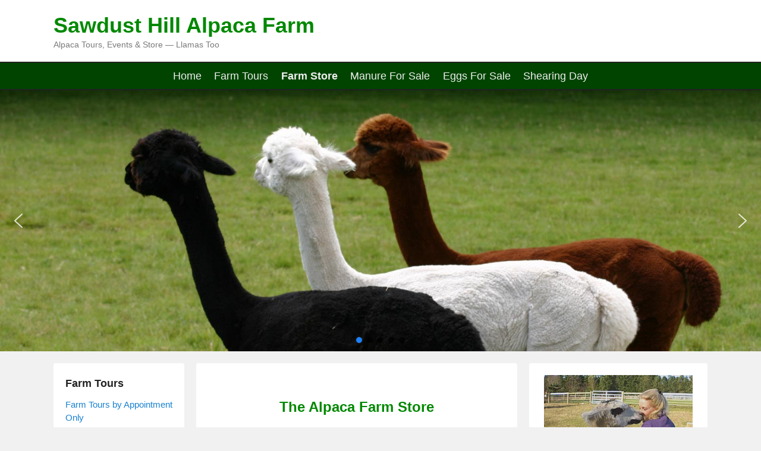

--- FILE ---
content_type: text/html; charset=UTF-8
request_url: https://sawdusthillalpacas.com/sawdust-hill-farm-store/
body_size: 12260
content:
<!DOCTYPE html>
<!--[if IE 6]>
<html id="ie6" lang="en-US">
<![endif]-->
<!--[if IE 7]>
<html id="ie7" lang="en-US">
<![endif]-->
<!--[if IE 8]>
<html id="ie8" lang="en-US">
<![endif]-->
<!--[if !(IE 6) | !(IE 7) | !(IE 8)  ]><!-->
<html lang="en-US">
<!--<![endif]-->
<head>
<meta charset="UTF-8" />
<link rel="profile" href="http://gmpg.org/xfn/11" />
<link rel="pingback" href="https://sawdusthillalpacas.com/xmlrpc.php" />
<link media="all" href="https://sawdusthillalpacas.com/wp-content/cache/autoptimize/css/autoptimize_bf5557b00e5390256c244f89645ce8a9.css" rel="stylesheet"><title>Sawdust Hill Farm Store &#8211; Sawdust Hill Alpaca Farm</title>
<meta name='robots' content='max-image-preview:large' />
	
	<meta name="viewport" content="width=device-width, initial-scale=1, minimum-scale=1"><link rel="alternate" type="application/rss+xml" title="Sawdust Hill Alpaca Farm &raquo; Feed" href="https://sawdusthillalpacas.com/feed/" />
<link rel="alternate" type="application/rss+xml" title="Sawdust Hill Alpaca Farm &raquo; Comments Feed" href="https://sawdusthillalpacas.com/comments/feed/" />
<link rel="alternate" type="application/rss+xml" title="Sawdust Hill Alpaca Farm &raquo; Sawdust Hill Farm Store Comments Feed" href="https://sawdusthillalpacas.com/sawdust-hill-farm-store/feed/" />
		
		<script type="text/javascript">
/* <![CDATA[ */
window._wpemojiSettings = {"baseUrl":"https:\/\/s.w.org\/images\/core\/emoji\/16.0.1\/72x72\/","ext":".png","svgUrl":"https:\/\/s.w.org\/images\/core\/emoji\/16.0.1\/svg\/","svgExt":".svg","source":{"concatemoji":"https:\/\/sawdusthillalpacas.com\/wp-includes\/js\/wp-emoji-release.min.js?ver=6.8.3"}};
/*! This file is auto-generated */
!function(s,n){var o,i,e;function c(e){try{var t={supportTests:e,timestamp:(new Date).valueOf()};sessionStorage.setItem(o,JSON.stringify(t))}catch(e){}}function p(e,t,n){e.clearRect(0,0,e.canvas.width,e.canvas.height),e.fillText(t,0,0);var t=new Uint32Array(e.getImageData(0,0,e.canvas.width,e.canvas.height).data),a=(e.clearRect(0,0,e.canvas.width,e.canvas.height),e.fillText(n,0,0),new Uint32Array(e.getImageData(0,0,e.canvas.width,e.canvas.height).data));return t.every(function(e,t){return e===a[t]})}function u(e,t){e.clearRect(0,0,e.canvas.width,e.canvas.height),e.fillText(t,0,0);for(var n=e.getImageData(16,16,1,1),a=0;a<n.data.length;a++)if(0!==n.data[a])return!1;return!0}function f(e,t,n,a){switch(t){case"flag":return n(e,"\ud83c\udff3\ufe0f\u200d\u26a7\ufe0f","\ud83c\udff3\ufe0f\u200b\u26a7\ufe0f")?!1:!n(e,"\ud83c\udde8\ud83c\uddf6","\ud83c\udde8\u200b\ud83c\uddf6")&&!n(e,"\ud83c\udff4\udb40\udc67\udb40\udc62\udb40\udc65\udb40\udc6e\udb40\udc67\udb40\udc7f","\ud83c\udff4\u200b\udb40\udc67\u200b\udb40\udc62\u200b\udb40\udc65\u200b\udb40\udc6e\u200b\udb40\udc67\u200b\udb40\udc7f");case"emoji":return!a(e,"\ud83e\udedf")}return!1}function g(e,t,n,a){var r="undefined"!=typeof WorkerGlobalScope&&self instanceof WorkerGlobalScope?new OffscreenCanvas(300,150):s.createElement("canvas"),o=r.getContext("2d",{willReadFrequently:!0}),i=(o.textBaseline="top",o.font="600 32px Arial",{});return e.forEach(function(e){i[e]=t(o,e,n,a)}),i}function t(e){var t=s.createElement("script");t.src=e,t.defer=!0,s.head.appendChild(t)}"undefined"!=typeof Promise&&(o="wpEmojiSettingsSupports",i=["flag","emoji"],n.supports={everything:!0,everythingExceptFlag:!0},e=new Promise(function(e){s.addEventListener("DOMContentLoaded",e,{once:!0})}),new Promise(function(t){var n=function(){try{var e=JSON.parse(sessionStorage.getItem(o));if("object"==typeof e&&"number"==typeof e.timestamp&&(new Date).valueOf()<e.timestamp+604800&&"object"==typeof e.supportTests)return e.supportTests}catch(e){}return null}();if(!n){if("undefined"!=typeof Worker&&"undefined"!=typeof OffscreenCanvas&&"undefined"!=typeof URL&&URL.createObjectURL&&"undefined"!=typeof Blob)try{var e="postMessage("+g.toString()+"("+[JSON.stringify(i),f.toString(),p.toString(),u.toString()].join(",")+"));",a=new Blob([e],{type:"text/javascript"}),r=new Worker(URL.createObjectURL(a),{name:"wpTestEmojiSupports"});return void(r.onmessage=function(e){c(n=e.data),r.terminate(),t(n)})}catch(e){}c(n=g(i,f,p,u))}t(n)}).then(function(e){for(var t in e)n.supports[t]=e[t],n.supports.everything=n.supports.everything&&n.supports[t],"flag"!==t&&(n.supports.everythingExceptFlag=n.supports.everythingExceptFlag&&n.supports[t]);n.supports.everythingExceptFlag=n.supports.everythingExceptFlag&&!n.supports.flag,n.DOMReady=!1,n.readyCallback=function(){n.DOMReady=!0}}).then(function(){return e}).then(function(){var e;n.supports.everything||(n.readyCallback(),(e=n.source||{}).concatemoji?t(e.concatemoji):e.wpemoji&&e.twemoji&&(t(e.twemoji),t(e.wpemoji)))}))}((window,document),window._wpemojiSettings);
/* ]]> */
</script>















<script>(function(){this._N2=this._N2||{_r:[],_d:[],r:function(){this._r.push(arguments)},d:function(){this._d.push(arguments)}}}).call(window);</script>




<script>_N2.r('documentReady',function(){_N2.r(["documentReady","smartslider-frontend","SmartSliderWidgetArrowImage","SmartSliderWidgetBulletTransition","ss-simple"],function(){new _N2.SmartSliderSimple('n2-ss-2',{"admin":false,"background.video.mobile":1,"loadingTime":2000,"alias":{"id":0,"smoothScroll":0,"slideSwitch":0,"scroll":1},"align":"normal","isDelayed":0,"responsive":{"mediaQueries":{"all":false,"desktopportrait":["(min-width: 1200px)"],"tabletportrait":["(orientation: landscape) and (max-width: 1199px) and (min-width: 901px)","(orientation: portrait) and (max-width: 1199px) and (min-width: 701px)"],"mobileportrait":["(orientation: landscape) and (max-width: 900px)","(orientation: portrait) and (max-width: 700px)"]},"base":{"slideOuterWidth":1600,"slideOuterHeight":550,"sliderWidth":1600,"sliderHeight":550,"slideWidth":1600,"slideHeight":550},"hideOn":{"desktopLandscape":false,"desktopPortrait":false,"tabletLandscape":false,"tabletPortrait":false,"mobileLandscape":false,"mobilePortrait":false},"onResizeEnabled":true,"type":"fullwidth","sliderHeightBasedOn":"real","focusUser":1,"focusEdge":"auto","breakpoints":[{"device":"tabletPortrait","type":"max-screen-width","portraitWidth":1199,"landscapeWidth":1199},{"device":"mobilePortrait","type":"max-screen-width","portraitWidth":700,"landscapeWidth":900}],"enabledDevices":{"desktopLandscape":0,"desktopPortrait":1,"tabletLandscape":0,"tabletPortrait":1,"mobileLandscape":0,"mobilePortrait":1},"sizes":{"desktopPortrait":{"width":1600,"height":550,"max":3000,"min":1200},"tabletPortrait":{"width":701,"height":240,"customHeight":false,"max":1199,"min":701},"mobilePortrait":{"width":320,"height":110,"customHeight":false,"max":900,"min":320}},"overflowHiddenPage":0,"focus":{"offsetTop":"#wpadminbar","offsetBottom":""}},"controls":{"mousewheel":0,"touch":"horizontal","keyboard":1,"blockCarouselInteraction":1},"playWhenVisible":1,"playWhenVisibleAt":0.5,"lazyLoad":0,"lazyLoadNeighbor":0,"blockrightclick":0,"maintainSession":0,"autoplay":{"enabled":1,"start":1,"duration":4000,"autoplayLoop":1,"allowReStart":0,"reverse":0,"pause":{"click":1,"mouse":"0","mediaStarted":1},"resume":{"click":0,"mouse":"0","mediaEnded":1,"slidechanged":0},"interval":1,"intervalModifier":"loop","intervalSlide":"current"},"perspective":1500,"layerMode":{"playOnce":0,"playFirstLayer":1,"mode":"skippable","inAnimation":"mainInEnd"},"bgAnimations":0,"mainanimation":{"type":"horizontal","duration":800,"delay":0,"ease":"easeOutQuad","shiftedBackgroundAnimation":0},"carousel":1,"initCallbacks":function(){new _N2.SmartSliderWidgetArrowImage(this);new _N2.SmartSliderWidgetBulletTransition(this,{"area":10,"dotClasses":"n2-style-785355f374be86c332d4665aae819858-dot ","mode":"","action":"click"})}})})});</script><script type="text/javascript" src="https://sawdusthillalpacas.com/wp-includes/js/jquery/jquery.min.js?ver=3.7.1" id="jquery-core-js"></script>


<!--[if lt IE 9]>
<script type="text/javascript" src="https://sawdusthillalpacas.com/wp-content/themes/catch-flames/js/catchflames-ielte8.min.js?ver=3.7.3" id="catchflames-html5-js"></script>
<![endif]-->
<!--[if lte IE 6]>
<script type="text/javascript" src="https://sawdusthillalpacas.com/wp-content/themes/catch-flames/js/pngfix.min.js?ver=6.8.3" id="catchflames-pngfix-js"></script>
<![endif]-->
<script></script><link rel="https://api.w.org/" href="https://sawdusthillalpacas.com/wp-json/" /><link rel="alternate" title="JSON" type="application/json" href="https://sawdusthillalpacas.com/wp-json/wp/v2/pages/171" /><link rel="EditURI" type="application/rsd+xml" title="RSD" href="https://sawdusthillalpacas.com/xmlrpc.php?rsd" />
<meta name="generator" content="WordPress 6.8.3" />
<link rel="canonical" href="https://sawdusthillalpacas.com/sawdust-hill-farm-store/" />
<link rel='shortlink' href='https://sawdusthillalpacas.com/?p=171' />
<link rel="alternate" title="oEmbed (JSON)" type="application/json+oembed" href="https://sawdusthillalpacas.com/wp-json/oembed/1.0/embed?url=https%3A%2F%2Fsawdusthillalpacas.com%2Fsawdust-hill-farm-store%2F" />
<link rel="alternate" title="oEmbed (XML)" type="text/xml+oembed" href="https://sawdusthillalpacas.com/wp-json/oembed/1.0/embed?url=https%3A%2F%2Fsawdusthillalpacas.com%2Fsawdust-hill-farm-store%2F&#038;format=xml" />
 <!-- Hide Page Title -->
              <script type="text/javascript">
				jQuery(document).ready(function($){
				  if( $('.entry-title').length != 0 ) {
					$('.entry-title span.hpt_headertitle').parents('.entry-title:first').hide();
				    } else {
					  $('h1 span.hpt_headertitle').parents('h1:first').hide();
					  $('h2 span.hpt_headertitle').parents('h2:first').hide();
				   }
				});
              </script><noscript><style type="text/css"> .entry-title { display:none !important; }</style></noscript>
             <!-- END Hide Page Title-->
	    		<script>
			document.documentElement.className = document.documentElement.className.replace('no-js', 'js');
		</script>
				
		<meta name="generator" content="Powered by WPBakery Page Builder - drag and drop page builder for WordPress."/>
	
			
		<noscript><style> .wpb_animate_when_almost_visible { opacity: 1; }</style></noscript></head>

<body class="wp-singular page-template-default page page-id-171 wp-embed-responsive wp-theme-catch-flames wp-child-theme-catch-flames-child metaslider-plugin has-header-left-menu three-columns wpb-js-composer js-comp-ver-8.2 vc_responsive">



<div id="page" class="hfeed site">

	
	<header id="branding" role="banner">

    	
    	<div id="header-content" class="clearfix">

        	<div class="wrapper">

				
		            <div id="mobile-header-menu" class="mobile-menu primary-menu">
                <a href="#mobile-header-left-nav" id="header-left-menu" class="genericon genericon-menu">
                    <span class="mobile-menu-text">Menu</span>
                </a>
            </div><!-- #mobile-header-menu -->
       
   	
<div id="logo-wrap" class="clearfix"><!-- refreshing cache -->		<div id="site-details">
				<h1 id="site-title"><a href="https://sawdusthillalpacas.com/" title="Sawdust Hill Alpaca Farm" rel="home">Sawdust Hill Alpaca Farm</a></h1>

				<h2 id="site-description">Alpaca Tours, Events &amp; Store — Llamas Too</h2>
		</div>
	</div><!-- #logo-wrap -->
<div id="sidebar-header-right" class="widget-area sidebar-top clearfix">
	<aside class="widget widget_search">
        	<form method="get" id="searchform" action="https://sawdusthillalpacas.com/">
		<label for="s" class="assistive-text">Search</label>
		<input type="text" class="field" name="s" id="s" placeholder="" />
		<input type="submit" class="submit" name="submit" id="searchsubmit" value="Search" />
	</form>
    </aside>

	<aside class="widget widget_catchflames_social_widget">
    	    </aside>
</div><!-- #sidebar-header-right -->
            </div><!-- .wrapper -->

      	</div><!-- #header-content -->

    	
	</header><!-- #branding -->

	<!-- Disable Header Image -->
    
        <div id="header-menu">

                            <nav id="access" class="site-navigation" role="navigation">
                    <h3 class="assistive-text">Primary menu</h3>
                                        <div class="skip-link"><a class="assistive-text" href="#content" title="Skip to primary content">Skip to primary content</a></div>
                    <div class="skip-link"><a class="assistive-text" href="#secondary" title="Skip to secondary content">Skip to secondary content</a></div>
                    
                    <div class="menu-header-container wrapper"><ul class="menu"><li id="menu-item-14" class="menu-item menu-item-type-post_type menu-item-object-page menu-item-home menu-item-14"><a href="https://sawdusthillalpacas.com/">Home</a></li>
<li id="menu-item-199" class="menu-item menu-item-type-post_type menu-item-object-page menu-item-199"><a href="https://sawdusthillalpacas.com/sawdust-hill-farm-tours/">Farm Tours</a></li>
<li id="menu-item-195" class="menu-item menu-item-type-post_type menu-item-object-page current-menu-item page_item page-item-171 current_page_item menu-item-195"><a href="https://sawdusthillalpacas.com/sawdust-hill-farm-store/" aria-current="page">Farm Store</a></li>
<li id="menu-item-146" class="menu-item menu-item-type-post_type menu-item-object-page menu-item-146"><a href="https://sawdusthillalpacas.com/sawdust-hill-farm-alpaca-manure/">Manure For Sale</a></li>
<li id="menu-item-136" class="menu-item menu-item-type-post_type menu-item-object-page menu-item-136"><a href="https://sawdusthillalpacas.com/sawdust-hill-farm-fresh-eggs/">Eggs For Sale</a></li>
<li id="menu-item-215" class="menu-item menu-item-type-post_type menu-item-object-page menu-item-215"><a href="https://sawdusthillalpacas.com/sawdust-hill-farm-alpaca-shearing/">Shearing Day</a></li>
</ul></div>
                </nav><!-- #access -->
            
        </div><!-- #header-menu -->

	
    <div id="main-wrapper">

		<div class="n2_clear"><ss3-force-full-width data-overflow-x="body" data-horizontal-selector="body"><div class="n2-section-smartslider fitvidsignore  n2_clear" data-ssid="2"><div id="n2-ss-2-align" class="n2-ss-align"><div class="n2-padding"><div id="n2-ss-2" data-creator="Smart Slider 3" data-responsive="fullwidth" class="n2-ss-slider n2-ow n2-has-hover n2notransition  ">



<div class="n2-ss-slider-wrapper-inside">
        <div class="n2-ss-slider-1 n2_ss__touch_element n2-ow">
            <div class="n2-ss-slider-2 n2-ow">
                                                <div class="n2-ss-slider-3 n2-ow">

                    <div class="n2-ss-slide-backgrounds n2-ow-all"><div class="n2-ss-slide-background" data-public-id="1" data-mode="fill"><div class="n2-ss-slide-background-image" data-blur="0" data-opacity="100" data-x="50" data-y="50" data-alt="Sawdust Hill Alpaca Farm" data-title=""><picture class="skip-lazy" data-skip-lazy="1"><img src="//sawdusthillalpacas.com/wp-content/uploads/2024/11/3-boys-slide2.jpg" alt="Sawdust Hill Alpaca Farm" title="" loading="lazy" class="skip-lazy" data-skip-lazy="1"></picture></div><div data-color="RGBA(255,255,255,0)" style="background-color: RGBA(255,255,255,0);" class="n2-ss-slide-background-color"></div></div><div class="n2-ss-slide-background" data-public-id="2" data-mode="fill" aria-hidden="true"><div class="n2-ss-slide-background-image" data-blur="0" data-opacity="100" data-x="50" data-y="50" data-alt="" data-title=""><picture class="skip-lazy" data-skip-lazy="1"><img src="//sawdusthillalpacas.com/wp-content/uploads/2024/11/barn-far2.jpg" alt="" title="" loading="lazy" class="skip-lazy" data-skip-lazy="1"></picture></div><div data-color="RGBA(255,255,255,0)" style="background-color: RGBA(255,255,255,0);" class="n2-ss-slide-background-color"></div></div><div class="n2-ss-slide-background" data-public-id="3" data-mode="fill" aria-hidden="true"><div class="n2-ss-slide-background-image" data-blur="0" data-opacity="100" data-x="50" data-y="50" data-alt="" data-title=""><picture class="skip-lazy" data-skip-lazy="1"><img src="//sawdusthillalpacas.com/wp-content/uploads/2024/11/slider-corn-tank.jpg" alt="" title="" loading="lazy" class="skip-lazy" data-skip-lazy="1"></picture></div><div data-color="RGBA(255,255,255,0)" style="background-color: RGBA(255,255,255,0);" class="n2-ss-slide-background-color"></div></div><div class="n2-ss-slide-background" data-public-id="4" data-mode="fill" aria-hidden="true"><div class="n2-ss-slide-background-image" data-blur="0" data-opacity="100" data-x="50" data-y="50" data-alt="Sawdust Hill Alpaca Farm Store" data-title=""><picture class="skip-lazy" data-skip-lazy="1"><img src="//sawdusthillalpacas.com/wp-content/uploads/2020/11/slide4-sawdusthillalpaca.jpg" alt="Sawdust Hill Alpaca Farm Store" title="" loading="lazy" class="skip-lazy" data-skip-lazy="1"></picture></div><div data-color="RGBA(255,255,255,0)" style="background-color: RGBA(255,255,255,0);" class="n2-ss-slide-background-color"></div></div><div class="n2-ss-slide-background" data-public-id="5" data-mode="fill" aria-hidden="true"><div class="n2-ss-slide-background-image" data-blur="0" data-opacity="100" data-x="50" data-y="50" data-alt="" data-title=""><picture class="skip-lazy" data-skip-lazy="1"><img src="//sawdusthillalpacas.com/wp-content/uploads/2024/11/slide-flower-tank.jpg" alt="" title="" loading="lazy" class="skip-lazy" data-skip-lazy="1"></picture></div><div data-color="RGBA(255,255,255,0)" style="background-color: RGBA(255,255,255,0);" class="n2-ss-slide-background-color"></div></div></div>                    <div class="n2-ss-slider-4 n2-ow">
                        <svg xmlns="http://www.w3.org/2000/svg" viewBox="0 0 1600 550" data-related-device="desktopPortrait" class="n2-ow n2-ss-preserve-size n2-ss-preserve-size--slider n2-ss-slide-limiter"></svg><div data-first="1" data-slide-duration="0" data-id="11" data-slide-public-id="1" data-title="Sawdust Hill Alpaca Farm" class="n2-ss-slide n2-ow  n2-ss-slide-11"><div role="note" class="n2-ss-slide--focus" tabindex="-1">Sawdust Hill Alpaca Farm</div><div class="n2-ss-layers-container n2-ss-slide-limiter n2-ow"><div class="n2-ss-layer n2-ow n-uc-TT6jsMi4TEP0" data-sstype="slide" data-pm="default"></div></div></div><div data-slide-duration="0" data-id="6" data-slide-public-id="2" aria-hidden="true" data-title="Sawdust Hill Alpaca Farm Barn" class="n2-ss-slide n2-ow  n2-ss-slide-6"><div role="note" class="n2-ss-slide--focus" tabindex="-1">Sawdust Hill Alpaca Farm Barn</div><div class="n2-ss-layers-container n2-ss-slide-limiter n2-ow"><div class="n2-ss-layer n2-ow n-uc-QajFB2UNmsc5" data-sstype="slide" data-pm="default"></div></div></div><div data-slide-duration="0" data-id="8" data-slide-public-id="3" aria-hidden="true" data-title="Corn Tank" class="n2-ss-slide n2-ow  n2-ss-slide-8"><div role="note" class="n2-ss-slide--focus" tabindex="-1">Corn Tank</div><div class="n2-ss-layers-container n2-ss-slide-limiter n2-ow"><div class="n2-ss-layer n2-ow n-uc-tXfrF8lcoIfa" data-sstype="slide" data-pm="default"></div></div></div><div data-slide-duration="0" data-id="5" data-slide-public-id="4" aria-hidden="true" data-title="Sawdust Hill Alpaca Farm Store" class="n2-ss-slide n2-ow  n2-ss-slide-5"><div role="note" class="n2-ss-slide--focus" tabindex="-1">Sawdust Hill Alpaca Farm Store</div><div class="n2-ss-layers-container n2-ss-slide-limiter n2-ow"><div class="n2-ss-layer n2-ow n-uc-QDnIWhW4kmQK" data-sstype="slide" data-pm="default"></div></div></div><div data-slide-duration="0" data-id="7" data-slide-public-id="5" aria-hidden="true" data-title="Flower Tank" class="n2-ss-slide n2-ow  n2-ss-slide-7"><div role="note" class="n2-ss-slide--focus" tabindex="-1">Flower Tank</div><div class="n2-ss-layers-container n2-ss-slide-limiter n2-ow"><div class="n2-ss-layer n2-ow n-uc-aCOJZ7eR8lkG" data-sstype="slide" data-pm="default"></div></div></div>                    </div>

                                    </div>
            </div>
        </div>
        <div class="n2-ss-slider-controls n2-ss-slider-controls-absolute-left-center"><div style="--widget-offset:15px;" class="n2-ss-widget nextend-arrow n2-ow-all nextend-arrow-previous  nextend-arrow-animated-fade" data-hide-mobileportrait="1" id="n2-ss-2-arrow-previous" role="button" aria-label="previous arrow" tabindex="0"><img width="32" height="32" class="skip-lazy" data-skip-lazy="1" src="[data-uri]" alt="previous arrow"></div></div><div class="n2-ss-slider-controls n2-ss-slider-controls-absolute-right-center"><div style="--widget-offset:15px;" class="n2-ss-widget nextend-arrow n2-ow-all nextend-arrow-next  nextend-arrow-animated-fade" data-hide-mobileportrait="1" id="n2-ss-2-arrow-next" role="button" aria-label="next arrow" tabindex="0"><img width="32" height="32" class="skip-lazy" data-skip-lazy="1" src="[data-uri]" alt="next arrow"></div></div><div class="n2-ss-slider-controls n2-ss-slider-controls-absolute-center-bottom"><div style="--widget-offset:10px;" class="n2-ss-widget n2-ss-control-bullet n2-ow-all n2-ss-control-bullet-horizontal"><div class=" nextend-bullet-bar n2-bar-justify-content-center" role="group" aria-label="Choose slide to display."><div class="n2-bullet n2-style-785355f374be86c332d4665aae819858-dot " style="visibility:hidden;"></div></div></div></div></div></div><ss3-loader></ss3-loader></div></div><div class="n2_clear"></div></div></ss3-force-full-width></div>
		<div id="main">

			
            <div class="wrapper">

                
                <div class="content-sidebar-wrap">

					
                    <div id="primary">

						
						<div id="content" role="main">

							
				
					
<article id="post-171" class="post-171 page type-page status-publish hentry">
	<header class="entry-header">
		<h1 class="entry-title"><a href="https://sawdusthillalpacas.com/sawdust-hill-farm-store/" title="Permalink to Sawdust Hill Farm Store" rel="bookmark"><span class="hpt_headertitle">Sawdust Hill Farm Store</span></a></h1>
        <div class="assistive-text">
        	<span class="sep">Posted on </span><a href="https://sawdusthillalpacas.com/sawdust-hill-farm-store/" title="8:01 am" rel="bookmark"><time class="entry-date updated" datetime="2020-11-15T08:01:33-08:00" pubdate>November 15, 2020</time></a><span class="by-author"> <span class="sep"> by </span> <span class="author vcard"><a class="url fn n" href="https://hawkfeather.com/" title="View all posts by HawkFeather-SHA" rel="author">HawkFeather-SHA</a></span></span>        </div>
	</header><!-- .entry-header -->

	<div class="entry-content">
		<div class="wpb-content-wrapper"><div class="vc_row wpb_row vc_row-fluid"><div class="wpb_column vc_column_container vc_col-sm-12"><div class="vc_column-inner"><div class="wpb_wrapper">
	<div class="wpb_text_column wpb_content_element" >
		<div class="wpb_wrapper">
			
		</div>
	</div>

	<div class="wpb_text_column wpb_content_element" >
		<div class="wpb_wrapper">
			<h1 style="text-align: center;">The Alpaca Farm Store</h1>
<p>We offer both home grown and home made items in our farm store, from raw fiber to rovings to yarns to the finished clothing. We also have marionettes, finger puppets, alpaca teddy bears and books for the kids and much more.</p>
<p>Due to COVID-19 the store is open by appointment only, 11 am to 4 pm daily. Please call <a href="tel:360-265-2122">360-265-2122</a> to make an appointment.</p>

		</div>
	</div>
</div></div></div></div><div class="vc_row wpb_row vc_row-fluid"><div class="wpb_column vc_column_container vc_col-sm-12"><div class="vc_column-inner"><div class="wpb_wrapper">
<div class="vc_grid-container-wrapper vc_clearfix vc_grid-animation-zoomIn">
	<div class="vc_grid-container vc_clearfix wpb_content_element vc_masonry_media_grid" data-initial-loading-animation="zoomIn" data-vc-grid-settings="{&quot;page_id&quot;:171,&quot;style&quot;:&quot;all-masonry&quot;,&quot;action&quot;:&quot;vc_get_vc_grid_data&quot;,&quot;shortcode_id&quot;:&quot;1623018588210-c1b253fd-67dc-3&quot;,&quot;tag&quot;:&quot;vc_masonry_media_grid&quot;}" data-vc-request="https://sawdusthillalpacas.com/wp-admin/admin-ajax.php" data-vc-post-id="171" data-vc-public-nonce="39af995c11">
		
	</div>
</div></div></div></div></div><div class="vc_row wpb_row vc_row-fluid"><div class="wpb_column vc_column_container vc_col-sm-12"><div class="vc_column-inner"><div class="wpb_wrapper">
	<div class="wpb_text_column wpb_content_element" >
		<div class="wpb_wrapper">
			<p>&nbsp;</p>

		</div>
	</div>
</div></div></div></div>
</div>			</div><!-- .entry-content -->
	<footer class="entry-meta">
			</footer><!-- .entry-meta -->
</article><!-- #post-171 -->
					
				
			</div><!-- #content -->
		</div><!-- #primary -->


        <div id="secondary" class="widget-area" role="complementary">
			<aside id="envira-gallery-random-images-2" class="widget envira-gallery-random-images"><div id="envira-gallery-wrap-98" class="envira-gallery-wrap envira-lazy-loading-enabled envira-layout-blogroll envira-gallery-theme-base" itemscope itemtype="http://schema.org/ImageGallery"><div class="envira-loader"><div></div><div></div><div></div><div></div></div><div id="envira-gallery-98" class="envira-gallery-public envira-gallery-1-columns envira-clear" data-envira-id="98" data-gallery-config='{"type":"dynamic","columns":"1","gallery_theme":"base","justified_margins":1,"gutter":10,"margin":10,"image_size":"full","crop_width":640,"crop_height":480,"crop":0,"lazy_loading":1,"lazy_loading_delay":500,"justified_row_height":150,"lightbox_enabled":1,"gallery_link_enabled":0,"lightbox_theme":"base","lightbox_image_size":"default","title_display":"float","classes":[""],"rtl":0,"title":"Sidebar gallery","slug":"sidebar-gallery","sort_order":"1","layout":"blogroll","justified_last_row":"nojustify","square_size":300,"crop_position":"c","additional_copy_0":0,"additional_copy_title":0,"additional_copy_caption":0,"additional_copy_title_caption":0,"additional_copy_0_mobile":0,"additional_copy_title_mobile":0,"additional_copy_caption_mobile":0,"additional_copy_title_caption_mobile":0,"gallery_column_title_caption":"0","gallery_column_title_caption_mobile":"0","additional_copy_automatic_0":0,"additional_copy_automatic_title":0,"additional_copy_automatic_caption":0,"additional_copy_automatic_title_caption":0,"additional_copy_automatic_0_mobile":0,"additional_copy_automatic_title_mobile":0,"additional_copy_automatic_caption_mobile":0,"additional_copy_automatic_title_caption_mobile":0,"gallery_automatic_title_caption":"0","gallery_automatic_title_caption_mobile":"0","description_position":"0","description":"","random":"1","sorting_direction":"ASC","image_sizes_random":[],"isotope":0,"lightbox_title_caption":"title","arrows":1,"arrows_position":"inside","toolbar":1,"toolbar_title":0,"toolbar_position":"top","loop":1,"lightbox_open_close_effect":"fade","effect":"fade","supersize":0,"thumbnails_toggle":0,"thumbnails_hide":0,"image_counter":0,"thumbnails":1,"thumbnails_width":"auto","thumbnails_height":"auto","thumbnails_position":"bottom","thumbnails_custom_size":0,"mobile":1,"mobile_width":320,"mobile_height":240,"mobile_lightbox":1,"mobile_gallery_link_enabled":0,"mobile_arrows":1,"mobile_toolbar":1,"mobile_thumbnails":1,"mobile_touchwipe_close":0,"mobile_thumbnails_width":75,"mobile_thumbnails_height":240,"mobile_justified_row_height":80,"keyboard":true,"standalone_template":"","gallery_id":"98"}' data-gallery-images='[{"status":"active","src":"https:\/\/sawdusthillalpacas.com\/wp-content\/uploads\/2022\/11\/tour-6.jpg","title":"tour-6","link":"https:\/\/sawdusthillalpacas.com\/wp-content\/uploads\/2022\/11\/tour-6.jpg","alt":"","caption":false,"thumb":"https:\/\/sawdusthillalpacas.com\/wp-content\/uploads\/2022\/11\/tour-6-75x50_c.jpg","meta":{"aperture":null,"credit":null,"camera":null,"caption":"","created_timestamp":null,"copyright":null,"focal_length":null,"iso":null,"shutter_speed":null,"title":"","orientation":null,"keywords":null,"resized_images":null},"thumbnail":"https:\/\/sawdusthillalpacas.com\/wp-content\/uploads\/2022\/11\/tour-6-150x150.jpg","medium":"https:\/\/sawdusthillalpacas.com\/wp-content\/uploads\/2022\/11\/tour-6-300x201.jpg","medium_large":"https:\/\/sawdusthillalpacas.com\/wp-content\/uploads\/2022\/11\/tour-6.jpg","large":"https:\/\/sawdusthillalpacas.com\/wp-content\/uploads\/2022\/11\/tour-6.jpg","1536x1536":"https:\/\/sawdusthillalpacas.com\/wp-content\/uploads\/2022\/11\/tour-6.jpg","2048x2048":"https:\/\/sawdusthillalpacas.com\/wp-content\/uploads\/2022\/11\/tour-6.jpg","featured-slider-full":"https:\/\/sawdusthillalpacas.com\/wp-content\/uploads\/2022\/11\/tour-6.jpg","featured":"https:\/\/sawdusthillalpacas.com\/wp-content\/uploads\/2022\/11\/tour-6.jpg","featured-three":"https:\/\/sawdusthillalpacas.com\/wp-content\/uploads\/2022\/11\/tour-6.jpg","featured-content":"https:\/\/sawdusthillalpacas.com\/wp-content\/uploads\/2022\/11\/tour-6.jpg","full":"https:\/\/sawdusthillalpacas.com\/wp-content\/uploads\/2022\/11\/tour-6.jpg","index":0,"id":312,"video":false,"opts":{"caption":"","thumb":"https:\/\/sawdusthillalpacas.com\/wp-content\/uploads\/2022\/11\/tour-6-75x50_c.jpg","title":"tour-6"},"gallery_id":"98"},{"status":"active","src":"https:\/\/sawdusthillalpacas.com\/wp-content\/uploads\/2022\/11\/tour-2.jpg","title":"tour-2","link":"https:\/\/sawdusthillalpacas.com\/wp-content\/uploads\/2022\/11\/tour-2.jpg","alt":"","caption":false,"thumb":"https:\/\/sawdusthillalpacas.com\/wp-content\/uploads\/2022\/11\/tour-2-75x50_c.jpg","meta":{"aperture":null,"credit":null,"camera":null,"caption":"","created_timestamp":null,"copyright":null,"focal_length":null,"iso":null,"shutter_speed":null,"title":"","orientation":null,"keywords":null,"resized_images":null},"thumbnail":"https:\/\/sawdusthillalpacas.com\/wp-content\/uploads\/2022\/11\/tour-2-150x150.jpg","medium":"https:\/\/sawdusthillalpacas.com\/wp-content\/uploads\/2022\/11\/tour-2.jpg","medium_large":"https:\/\/sawdusthillalpacas.com\/wp-content\/uploads\/2022\/11\/tour-2.jpg","large":"https:\/\/sawdusthillalpacas.com\/wp-content\/uploads\/2022\/11\/tour-2.jpg","1536x1536":"https:\/\/sawdusthillalpacas.com\/wp-content\/uploads\/2022\/11\/tour-2.jpg","2048x2048":"https:\/\/sawdusthillalpacas.com\/wp-content\/uploads\/2022\/11\/tour-2.jpg","featured-slider-full":"https:\/\/sawdusthillalpacas.com\/wp-content\/uploads\/2022\/11\/tour-2.jpg","featured":"https:\/\/sawdusthillalpacas.com\/wp-content\/uploads\/2022\/11\/tour-2.jpg","featured-three":"https:\/\/sawdusthillalpacas.com\/wp-content\/uploads\/2022\/11\/tour-2.jpg","featured-content":"https:\/\/sawdusthillalpacas.com\/wp-content\/uploads\/2022\/11\/tour-2.jpg","full":"https:\/\/sawdusthillalpacas.com\/wp-content\/uploads\/2022\/11\/tour-2.jpg","index":1,"id":320,"video":false,"opts":{"caption":"","thumb":"https:\/\/sawdusthillalpacas.com\/wp-content\/uploads\/2022\/11\/tour-2-75x50_c.jpg","title":"tour-2"},"gallery_id":"98"},{"status":"active","src":"https:\/\/sawdusthillalpacas.com\/wp-content\/uploads\/2022\/11\/Tillie.jpg","title":"Tillie","link":"https:\/\/sawdusthillalpacas.com\/wp-content\/uploads\/2022\/11\/Tillie.jpg","alt":"","caption":false,"thumb":"https:\/\/sawdusthillalpacas.com\/wp-content\/uploads\/2022\/11\/Tillie-75x50_c.jpg","meta":{"aperture":null,"credit":null,"camera":null,"caption":"","created_timestamp":null,"copyright":null,"focal_length":null,"iso":null,"shutter_speed":null,"title":"","orientation":null,"keywords":null,"resized_images":null},"thumbnail":"https:\/\/sawdusthillalpacas.com\/wp-content\/uploads\/2022\/11\/Tillie-150x150.jpg","medium":"https:\/\/sawdusthillalpacas.com\/wp-content\/uploads\/2022\/11\/Tillie-215x300.jpg","medium_large":"https:\/\/sawdusthillalpacas.com\/wp-content\/uploads\/2022\/11\/Tillie.jpg","large":"https:\/\/sawdusthillalpacas.com\/wp-content\/uploads\/2022\/11\/Tillie.jpg","1536x1536":"https:\/\/sawdusthillalpacas.com\/wp-content\/uploads\/2022\/11\/Tillie.jpg","2048x2048":"https:\/\/sawdusthillalpacas.com\/wp-content\/uploads\/2022\/11\/Tillie.jpg","featured-slider-full":"https:\/\/sawdusthillalpacas.com\/wp-content\/uploads\/2022\/11\/Tillie.jpg","featured":"https:\/\/sawdusthillalpacas.com\/wp-content\/uploads\/2022\/11\/Tillie.jpg","featured-three":"https:\/\/sawdusthillalpacas.com\/wp-content\/uploads\/2022\/11\/Tillie-300x401.jpg","featured-content":"https:\/\/sawdusthillalpacas.com\/wp-content\/uploads\/2022\/11\/Tillie-300x263.jpg","full":"https:\/\/sawdusthillalpacas.com\/wp-content\/uploads\/2022\/11\/Tillie.jpg","index":2,"id":310,"video":false,"opts":{"caption":"","thumb":"https:\/\/sawdusthillalpacas.com\/wp-content\/uploads\/2022\/11\/Tillie-75x50_c.jpg","title":"Tillie"},"gallery_id":"98"},{"status":"active","src":"https:\/\/sawdusthillalpacas.com\/wp-content\/uploads\/2023\/07\/Sabrina.jpg","title":"Sabrina","link":"https:\/\/sawdusthillalpacas.com\/wp-content\/uploads\/2023\/07\/Sabrina.jpg","alt":"","caption":false,"thumb":"https:\/\/sawdusthillalpacas.com\/wp-content\/uploads\/2023\/07\/Sabrina-75x50_c.jpg","meta":{"aperture":null,"credit":null,"camera":null,"caption":"","created_timestamp":null,"copyright":null,"focal_length":null,"iso":null,"shutter_speed":null,"title":"","orientation":null,"keywords":null,"resized_images":null},"thumbnail":"https:\/\/sawdusthillalpacas.com\/wp-content\/uploads\/2023\/07\/Sabrina-150x150.jpg","medium":"https:\/\/sawdusthillalpacas.com\/wp-content\/uploads\/2023\/07\/Sabrina-292x300.jpg","medium_large":"https:\/\/sawdusthillalpacas.com\/wp-content\/uploads\/2023\/07\/Sabrina.jpg","large":"https:\/\/sawdusthillalpacas.com\/wp-content\/uploads\/2023\/07\/Sabrina.jpg","1536x1536":"https:\/\/sawdusthillalpacas.com\/wp-content\/uploads\/2023\/07\/Sabrina.jpg","2048x2048":"https:\/\/sawdusthillalpacas.com\/wp-content\/uploads\/2023\/07\/Sabrina.jpg","featured-slider-full":"https:\/\/sawdusthillalpacas.com\/wp-content\/uploads\/2023\/07\/Sabrina.jpg","featured":"https:\/\/sawdusthillalpacas.com\/wp-content\/uploads\/2023\/07\/Sabrina.jpg","featured-three":"https:\/\/sawdusthillalpacas.com\/wp-content\/uploads\/2023\/07\/Sabrina.jpg","featured-content":"https:\/\/sawdusthillalpacas.com\/wp-content\/uploads\/2023\/07\/Sabrina-350x263.jpg","full":"https:\/\/sawdusthillalpacas.com\/wp-content\/uploads\/2023\/07\/Sabrina.jpg","index":3,"id":343,"video":false,"opts":{"caption":"","thumb":"https:\/\/sawdusthillalpacas.com\/wp-content\/uploads\/2023\/07\/Sabrina-75x50_c.jpg","title":"Sabrina"},"gallery_id":"98"}]' data-lightbox-theme='{&quot;arrows&quot;:1,&quot;margins&quot;:[220,0],&quot;gutter&quot;:&quot;50&quot;,&quot;base_template&quot;:&quot;&lt;div id=\&quot;envirabox-98\&quot; data-envirabox-id=\&quot;98\&quot; class=\&quot;envirabox-container envirabox-theme-base envirabox-wrap\&quot; role=\&quot;dialog\&quot;&gt;&lt;div class=\&quot;envirabox-bg\&quot;&gt;&lt;\/div&gt;&lt;div class=\&quot;envirabox-outer\&quot;&gt;&lt;div class=\&quot;envirabox-inner\&quot;&gt;&lt;div id=\&quot;envirabox-buttons\&quot; class=\&quot;envirabox-infobar top\&quot;&gt;&lt;ul&gt;&lt;li&gt;&lt;a data-envirabox-prev class=\&quot;btnPrev\&quot; title=\&quot;Previous\&quot; href=\&quot;#\&quot;&gt;&lt;\/a&gt;&lt;\/li&gt;&lt;li&gt;&lt;a data-envirabox-next class=\&quot;btnNext\&quot; title=\&quot;Next\&quot; href=\&quot;#\&quot;&gt;&lt;\/a&gt;&lt;\/li&gt;&lt;li&gt;&lt;a data-envirabox-close class=\&quot;btnClose\&quot; title=\&quot;Close\&quot; href=\&quot;javascript:;\&quot;&gt;&lt;\/a&gt;&lt;\/li&gt;&lt;\/ul&gt;&lt;\/div&gt;&lt;div class=\&quot;envirabox-position-overlay envira-gallery-top-left\&quot;&gt;&lt;\/div&gt;&lt;div class=\&quot;envirabox-position-overlay envira-gallery-top-right\&quot;&gt;&lt;\/div&gt;&lt;div class=\&quot;envirabox-position-overlay envira-gallery-bottom-left\&quot;&gt;&lt;\/div&gt;&lt;div class=\&quot;envirabox-position-overlay envira-gallery-bottom-right\&quot;&gt;&lt;\/div&gt;&lt;div class=\&quot;envirabox-stage\&quot;&gt;&lt;\/div&gt;&lt;\/div&gt;&lt;\/div&gt;&lt;\/div&gt;&quot;,&quot;load_all&quot;:false,&quot;error_template&quot;:&quot;&lt;div class=\&quot;envirabox-error\&quot;&gt;&lt;p&gt;{{ERROR}}&lt;p&gt;&lt;\/div&gt;&quot;,&quot;inner_caption&quot;:true,&quot;caption_position&quot;:&quot;float&quot;,&quot;thumbs_position&quot;:&quot;bottom&quot;,&quot;arrow_position&quot;:&quot;inside&quot;,&quot;toolbar&quot;:false,&quot;infobar&quot;:true,&quot;show_smallbtn&quot;:true,&quot;idle_time&quot;:false,&quot;click_content&quot;:false,&quot;click_slide&quot;:false,&quot;click_outside&quot;:false,&quot;animation_duration&quot;:false,&quot;transition_duration&quot;:false,&quot;small_btn_template&quot;:&quot;&lt;a data-envirabox-close class=\&quot;envirabox-item envirabox-close envirabox-button--close\&quot; title=\&quot;Close\&quot; href=\&quot;#\&quot;&gt;&lt;\/a&gt;&quot;}'><div id="envira-gallery-item-312" class="envira-gallery-item envira-gallery-item-1 envira-lazy-load" style="padding-left: 5px; padding-bottom: 10px; padding-right: 5px;"  itemscope itemtype="http://schema.org/ImageObject"><div class="envira-gallery-item-inner"><div class="envira-gallery-position-overlay envira-gallery-top-left"></div><div class="envira-gallery-position-overlay envira-gallery-top-right"></div><div class="envira-gallery-position-overlay envira-gallery-bottom-left"></div><div class="envira-gallery-position-overlay envira-gallery-bottom-right"></div><a class="envira-gallery-98 envira-gallery-link" href="https://sawdusthillalpacas.com/wp-content/uploads/2022/11/tour-6.jpg" title="tour-6" data-caption="" data-envira-item-id="312" data-envira-retina="https://sawdusthillalpacas.com/wp-content/uploads/2022/11/tour-6.jpg" data-thumb="https://sawdusthillalpacas.com/wp-content/uploads/2022/11/tour-6-75x50_c.jpg" data-title="tour-6" data-envirabox='98' itemprop="contentUrl"><div class="envira-lazy" style="padding-bottom: 67.142857142857%;" data-envira-changed="false" data-width="350" data-height="235"><img src="https://sawdusthillalpacas.com/wp-content/uploads/2022/11/tour-6.jpg" alt="" class="envira-gallery-image envira-gallery-image-1    envira-lazy" height="235" id="envira-gallery-image-312" srcset="[data-uri]" tabindex="-1" title="tour-6" width="350" data-caption="" data-envira-gallery-id="98" data-envira-index="0" data-envira-item-id="312" data-envira-src="https://sawdusthillalpacas.com/wp-content/uploads/2022/11/tour-6.jpg" data-envira-srcset="https://sawdusthillalpacas.com/wp-content/uploads/2022/11/tour-6.jpg 400w, https://sawdusthillalpacas.com/wp-content/uploads/2022/11/tour-6.jpg 2x" data-title="tour-6" itemprop="thumbnailUrl"  data-envirabox="98" /></div></a><div class="envira-gallery-captioned-data envira-gallery-captioned-data-base"></div></div></div><div id="envira-gallery-item-310" class="envira-gallery-item envira-gallery-item-2 envira-lazy-load" style="padding-left: 5px; padding-bottom: 10px; padding-right: 5px;"  itemscope itemtype="http://schema.org/ImageObject"><div class="envira-gallery-item-inner"><div class="envira-gallery-position-overlay envira-gallery-top-left"></div><div class="envira-gallery-position-overlay envira-gallery-top-right"></div><div class="envira-gallery-position-overlay envira-gallery-bottom-left"></div><div class="envira-gallery-position-overlay envira-gallery-bottom-right"></div><a class="envira-gallery-98 envira-gallery-link" href="https://sawdusthillalpacas.com/wp-content/uploads/2022/11/Tillie.jpg" title="Tillie" data-caption="" data-envira-item-id="310" data-envira-retina="https://sawdusthillalpacas.com/wp-content/uploads/2022/11/Tillie.jpg" data-thumb="https://sawdusthillalpacas.com/wp-content/uploads/2022/11/Tillie-75x50_c.jpg" data-title="Tillie" data-envirabox='98' itemprop="contentUrl"><div class="envira-lazy" style="padding-bottom: 139.33333333333%;" data-envira-changed="false" data-width="300" data-height="418"><img src="https://sawdusthillalpacas.com/wp-content/uploads/2022/11/Tillie.jpg" alt="" class="envira-gallery-image envira-gallery-image-2    envira-lazy" height="418" id="envira-gallery-image-310" srcset="[data-uri]" tabindex="-1" title="Tillie" width="300" data-caption="" data-envira-gallery-id="98" data-envira-index="1" data-envira-item-id="310" data-envira-src="https://sawdusthillalpacas.com/wp-content/uploads/2022/11/Tillie.jpg" data-envira-srcset="https://sawdusthillalpacas.com/wp-content/uploads/2022/11/Tillie.jpg 400w, https://sawdusthillalpacas.com/wp-content/uploads/2022/11/Tillie.jpg 2x" data-title="Tillie" itemprop="thumbnailUrl"  data-envirabox="98" /></div></a><div class="envira-gallery-captioned-data envira-gallery-captioned-data-base"></div></div></div><div id="envira-gallery-item-343" class="envira-gallery-item envira-gallery-item-3 envira-lazy-load" style="padding-left: 5px; padding-bottom: 10px; padding-right: 5px;"  itemscope itemtype="http://schema.org/ImageObject"><div class="envira-gallery-item-inner"><div class="envira-gallery-position-overlay envira-gallery-top-left"></div><div class="envira-gallery-position-overlay envira-gallery-top-right"></div><div class="envira-gallery-position-overlay envira-gallery-bottom-left"></div><div class="envira-gallery-position-overlay envira-gallery-bottom-right"></div><a class="envira-gallery-98 envira-gallery-link" href="https://sawdusthillalpacas.com/wp-content/uploads/2023/07/Sabrina.jpg" title="Sabrina" data-caption="" data-envira-item-id="343" data-envira-retina="https://sawdusthillalpacas.com/wp-content/uploads/2023/07/Sabrina.jpg" data-thumb="https://sawdusthillalpacas.com/wp-content/uploads/2023/07/Sabrina-75x50_c.jpg" data-title="Sabrina" data-envirabox='98' itemprop="contentUrl"><div class="envira-lazy" style="padding-bottom: 102.57142857143%;" data-envira-changed="false" data-width="350" data-height="359"><img src="https://sawdusthillalpacas.com/wp-content/uploads/2023/07/Sabrina.jpg" alt="" class="envira-gallery-image envira-gallery-image-3    envira-lazy" height="359" id="envira-gallery-image-343" srcset="[data-uri]" tabindex="-1" title="Sabrina" width="350" data-caption="" data-envira-gallery-id="98" data-envira-index="2" data-envira-item-id="343" data-envira-src="https://sawdusthillalpacas.com/wp-content/uploads/2023/07/Sabrina.jpg" data-envira-srcset="https://sawdusthillalpacas.com/wp-content/uploads/2023/07/Sabrina.jpg 400w, https://sawdusthillalpacas.com/wp-content/uploads/2023/07/Sabrina.jpg 2x" data-title="Sabrina" itemprop="thumbnailUrl"  data-envirabox="98" /></div></a><div class="envira-gallery-captioned-data envira-gallery-captioned-data-base"></div></div></div><div id="envira-gallery-item-320" class="envira-gallery-item envira-gallery-item-4 envira-lazy-load" style="padding-left: 5px; padding-bottom: 10px; padding-right: 5px;"  itemscope itemtype="http://schema.org/ImageObject"><div class="envira-gallery-item-inner"><div class="envira-gallery-position-overlay envira-gallery-top-left"></div><div class="envira-gallery-position-overlay envira-gallery-top-right"></div><div class="envira-gallery-position-overlay envira-gallery-bottom-left"></div><div class="envira-gallery-position-overlay envira-gallery-bottom-right"></div><a class="envira-gallery-98 envira-gallery-link" href="https://sawdusthillalpacas.com/wp-content/uploads/2022/11/tour-2.jpg" title="tour-2" data-caption="" data-envira-item-id="320" data-envira-retina="https://sawdusthillalpacas.com/wp-content/uploads/2022/11/tour-2.jpg" data-thumb="https://sawdusthillalpacas.com/wp-content/uploads/2022/11/tour-2-75x50_c.jpg" data-title="tour-2" data-envirabox='98' itemprop="contentUrl"><div class="envira-lazy" style="padding-bottom: 80.333333333333%;" data-envira-changed="false" data-width="300" data-height="241"><img src="https://sawdusthillalpacas.com/wp-content/uploads/2022/11/tour-2.jpg" alt="" class="envira-gallery-image envira-gallery-image-4    envira-lazy" height="241" id="envira-gallery-image-320" srcset="[data-uri]" tabindex="-1" title="tour-2" width="300" data-caption="" data-envira-gallery-id="98" data-envira-index="3" data-envira-item-id="320" data-envira-src="https://sawdusthillalpacas.com/wp-content/uploads/2022/11/tour-2.jpg" data-envira-srcset="https://sawdusthillalpacas.com/wp-content/uploads/2022/11/tour-2.jpg 400w, https://sawdusthillalpacas.com/wp-content/uploads/2022/11/tour-2.jpg 2x" data-title="tour-2" itemprop="thumbnailUrl"  data-envirabox="98" /></div></a><div class="envira-gallery-captioned-data envira-gallery-captioned-data-base"></div></div></div></div></div><noscript><img src='https://sawdusthillalpacas.com/wp-content/uploads/2022/11/tour-6.jpg' alt='' class='envira_noscript_images ' /><img src='https://sawdusthillalpacas.com/wp-content/uploads/2022/11/Tillie.jpg' alt='' class='envira_noscript_images ' /><img src='https://sawdusthillalpacas.com/wp-content/uploads/2023/07/Sabrina.jpg' alt='' class='envira_noscript_images ' /><img src='https://sawdusthillalpacas.com/wp-content/uploads/2022/11/tour-2.jpg' alt='' class='envira_noscript_images ' /></noscript></aside>        </div><!-- #secondary .widget-area -->

                    </div><!-- #content-sidebar-wrap -->
            
                

        <div id="third-sidebar" class="widget-area sidebar-three-columns" role="complementary">
			<aside id="black-studio-tinymce-2" class="widget widget_black_studio_tinymce"><h3 class="widget-title">Farm Tours</h3><div class="textwidget"><a href="https://sawdusthillalpacas.com/sawdust-hill-farm-tours/">Farm Tours by Appointment Only</a></div></aside><aside id="black-studio-tinymce-3" class="widget widget_black_studio_tinymce"><h3 class="widget-title">Farm Store</h3><div class="textwidget"><a href="https://sawdusthillalpacas.com/sawdust-hill-farm-store/">Open by appointment only, 11 am to 4 pm daily.</a></div></aside><aside id="black-studio-tinymce-6" class="widget widget_black_studio_tinymce"><div class="textwidget"><img class="alignnone size-full wp-image-369 lazyload" data-src="https://sawdusthillalpacas.com/wp-content/uploads/2024/11/barn-close.jpg" alt="Sawdust Hill Alpaca Farm" width="300" height="225" src="[data-uri]" style="--smush-placeholder-width: 300px; --smush-placeholder-aspect-ratio: 300/225;" /></div></aside><aside id="black-studio-tinymce-4" class="widget widget_black_studio_tinymce"><div class="textwidget"><p style="text-align: center;"><a href="https://sawdusthillalpacas.com/sawdust-hill-farm-fresh-eggs/"><img class="alignnone size-full wp-image-74 lazyload" data-src="https://sawdusthillalpacas.com/wp-content/uploads/2020/11/Fresh-Eggs.jpg" alt="Fresh Eggs For Sale" width="240" height="222" src="[data-uri]" style="--smush-placeholder-width: 240px; --smush-placeholder-aspect-ratio: 240/222;" />
$6/dozen</a></p>
</div></aside><aside id="black-studio-tinymce-5" class="widget widget_black_studio_tinymce"><h3 class="widget-title">Alpaca Manure</h3><div class="textwidget"><ul>
 	<li>a rich soil conditioner</li>
 	<li>slow release, won't burn</li>
 	<li>we load for you</li>
 	<li><a href="https://sawdusthillalpacas.com/sawdust-hill-farm-alpaca-manure/">$20-$35/truckload</a></li>
</ul>
&nbsp;

&nbsp;</div></aside>
        </div><!-- #sidebar-third-column .widget-area -->

	   
            
            </div><!-- .wrapper -->
     
                            
        </div><!-- #main -->    
    
           
        
    </div><!-- #main-wrapper -->     
    
	 
         
    <footer id="colophon" role="contentinfo">
    
    	


<div id="footer-sidebar">
    <div id="supplementary" class="three">
        <div class="wrapper">
                        <div id="first" class="widget-area" role="complementary">
                <aside id="text-3" class="widget widget_text">			<div class="textwidget"><p>&copy;2026 Sawdust Hill Alpaca Farm<br />All Rights Reserved</p>
</div>
		</aside>            </div><!-- #first .widget-area -->
                    
                        <div id="second" class="widget-area" role="complementary">
                <aside id="custom_html-3" class="widget_text widget widget_custom_html"><div class="textwidget custom-html-widget"><div style="text-align:center;"><b>Sawdust Hill Alpaca Farm</b><br>
<a href="https://goo.gl/maps/VLfFRNJZgZ1K62cd9" target="_blank">25432 Port Gamble Road NE<br>Poulsbo, WA 98370</a><br>
<a href="tel:360-265-2122">360-265-2122</a><br><a href="mailto:SawdustHillFarm@aol.com">SawdustHillFarm@aol.com</a>
</div>
</div></aside>            </div><!-- #second .widget-area -->
                    
                        <div id="third" class="widget-area" role="complementary">
                <aside id="custom_html-4" class="widget_text widget widget_custom_html"><div class="textwidget custom-html-widget"><div style="text-align:right;">Crafted &amp; Hosted by <a href="https://hawkfeather.com/" target="_blank" title="HawkFeather Web Design">HawkFeather Web Design</a></div>
</div></aside>            </div><!-- #third .widget-area -->
                      
        </div><!-- .wrapper -->
    </div><!-- #supplementary -->
</div><!-- #footer-sidebar --> 

        
  		<div id="site-generator"><div class="wrapper"><!-- refreshing cache --><div class="copyright">Copyright &copy; 2026 <a href="https://sawdusthillalpacas.com/" title="Sawdust Hill Alpaca Farm" ><span>Sawdust Hill Alpaca Farm</span></a> All Rights Reserved. </div><div class="powered"><span class="theme-name">Theme: Catch Flames by </span><span class="theme-author"><a href="http://catchthemes.com/" target="_blank" title="Catch Themes">Catch Themes</a></span></div></div><!-- .wrapper --></div><!-- #site-generator -->        
        
	</footer><!-- #colophon -->
    
	    

</div><!-- #page -->

<a href="#page" id="scrollup"></a><nav id="mobile-top-nav" role="navigation"><ul id="top-nav" class="menu"><li class="menu-item menu-item-type-post_type menu-item-object-page menu-item-home menu-item-14"><a href="https://sawdusthillalpacas.com/">Home</a></li>
<li class="menu-item menu-item-type-post_type menu-item-object-page menu-item-199"><a href="https://sawdusthillalpacas.com/sawdust-hill-farm-tours/">Farm Tours</a></li>
<li class="menu-item menu-item-type-post_type menu-item-object-page current-menu-item page_item page-item-171 current_page_item menu-item-195"><a href="https://sawdusthillalpacas.com/sawdust-hill-farm-store/" aria-current="page">Farm Store</a></li>
<li class="menu-item menu-item-type-post_type menu-item-object-page menu-item-146"><a href="https://sawdusthillalpacas.com/sawdust-hill-farm-alpaca-manure/">Manure For Sale</a></li>
<li class="menu-item menu-item-type-post_type menu-item-object-page menu-item-136"><a href="https://sawdusthillalpacas.com/sawdust-hill-farm-fresh-eggs/">Eggs For Sale</a></li>
<li class="menu-item menu-item-type-post_type menu-item-object-page menu-item-215"><a href="https://sawdusthillalpacas.com/sawdust-hill-farm-alpaca-shearing/">Shearing Day</a></li>
</ul></nav><!-- #mobile-top-nav --><nav id="mobile-header-left-nav" role="navigation"><ul id="header-left-nav" class="menu"><li class="menu-item menu-item-type-post_type menu-item-object-page menu-item-home menu-item-14"><a href="https://sawdusthillalpacas.com/">Home</a></li>
<li class="menu-item menu-item-type-post_type menu-item-object-page menu-item-199"><a href="https://sawdusthillalpacas.com/sawdust-hill-farm-tours/">Farm Tours</a></li>
<li class="menu-item menu-item-type-post_type menu-item-object-page current-menu-item page_item page-item-171 current_page_item menu-item-195"><a href="https://sawdusthillalpacas.com/sawdust-hill-farm-store/" aria-current="page">Farm Store</a></li>
<li class="menu-item menu-item-type-post_type menu-item-object-page menu-item-146"><a href="https://sawdusthillalpacas.com/sawdust-hill-farm-alpaca-manure/">Manure For Sale</a></li>
<li class="menu-item menu-item-type-post_type menu-item-object-page menu-item-136"><a href="https://sawdusthillalpacas.com/sawdust-hill-farm-fresh-eggs/">Eggs For Sale</a></li>
<li class="menu-item menu-item-type-post_type menu-item-object-page menu-item-215"><a href="https://sawdusthillalpacas.com/sawdust-hill-farm-alpaca-shearing/">Shearing Day</a></li>
</ul></nav><!-- #mobile-header-left-nav -->
<script type="speculationrules">
{"prefetch":[{"source":"document","where":{"and":[{"href_matches":"\/*"},{"not":{"href_matches":["\/wp-*.php","\/wp-admin\/*","\/wp-content\/uploads\/*","\/wp-content\/*","\/wp-content\/plugins\/*","\/wp-content\/themes\/catch-flames-child\/*","\/wp-content\/themes\/catch-flames\/*","\/*\\?(.+)"]}},{"not":{"selector_matches":"a[rel~=\"nofollow\"]"}},{"not":{"selector_matches":".no-prefetch, .no-prefetch a"}}]},"eagerness":"conservative"}]}
</script>
<!-- Global site tag (gtag.js) - Google Analytics -->
<script async src="https://www.googletagmanager.com/gtag/js?id=UA-183090966-1"></script>
<script>
  window.dataLayer = window.dataLayer || [];
  function gtag(){dataLayer.push(arguments);}
  gtag('js', new Date());

  gtag('config', 'UA-183090966-1');
</script>
<!-- Google tag (gtag.js) -->
<script async src="https://www.googletagmanager.com/gtag/js?id=G-SLP07ZXGH7"></script>
<script>
  window.dataLayer = window.dataLayer || [];
  function gtag(){dataLayer.push(arguments);}
  gtag('js', new Date());

  gtag('config', 'G-SLP07ZXGH7');
</script>








<script type="text/javascript" id="smush-lazy-load-js-before">
/* <![CDATA[ */
var smushLazyLoadOptions = {"autoResizingEnabled":false,"autoResizeOptions":{"precision":5,"skipAutoWidth":true}};
/* ]]> */
</script>








<script type="text/javascript" id="envira-gallery-script-js-extra">
/* <![CDATA[ */
var envira_gallery = {"debug":"","ll_delay":"500","ll_initial":"false","ll":"1","mobile":"1"};
/* ]]> */
</script>

<script></script>
<script defer src="https://sawdusthillalpacas.com/wp-content/cache/autoptimize/js/autoptimize_8f39227b8e7bf04c0f5290568bc8add4.js"></script></body>
</html>
<!-- Dynamic page generated in 3.906 seconds. -->
<!-- Cached page generated by WP-Super-Cache on 2026-01-30 17:04:14 -->

<!-- super cache -->

--- FILE ---
content_type: text/html; charset=UTF-8
request_url: https://sawdusthillalpacas.com/wp-admin/admin-ajax.php
body_size: 741
content:
	<style type="text/css">
	img.wp-smiley,
	img.emoji {
		display: inline !important;
		border: none !important;
		box-shadow: none !important;
		height: 1em !important;
		width: 1em !important;
		margin: 0 0.07em !important;
		vertical-align: -0.1em !important;
		background: none !important;
		padding: 0 !important;
	}
	</style>
	<link rel='stylesheet' id='envira-gallery-license-style-css' href='https://sawdusthillalpacas.com/wp-content/plugins/envira-gallery/assets/css/license.css?ver=1.9.7.1' media='all' />
<div class="vc_grid vc_row vc_grid-gutter-5px vc_pageable-wrapper vc_hook_hover" data-vc-pageable-content="true"><div class="vc_pageable-slide-wrapper vc_clearfix" data-vc-grid-content="true"><div class="vc_grid-item vc_clearfix vc_col-sm-6"><div class="vc_grid-item-mini vc_clearfix "><div class="vc_gitem-animated-block" ><div class="vc_gitem-zone vc_gitem-zone-a vc_gitem-is-link" style="background-image: url('https://sawdusthillalpacas.com/wp-content/uploads/2020/11/wp0b564675_05_06.jpg') !important;"><a href="https://sawdusthillalpacas.com/wp-content/uploads/2020/11/wp0b564675_05_06.jpg" title="wp0b564675_05_06"  data-lightbox="lightbox[rel--1267070598]" data-vc-gitem-zone="prettyphotoLink" class="vc_gitem-link prettyphoto vc-zone-link vc-prettyphoto-link" ></a><img class="vc_gitem-zone-img" src="https://sawdusthillalpacas.com/wp-content/uploads/2020/11/wp0b564675_05_06.jpg" alt="wp0b564675_05_06" loading="lazy"><div class="vc_gitem-zone-mini"></div></div></div></div><div class="vc_clearfix"></div></div><div class="vc_grid-item vc_clearfix vc_col-sm-6"><div class="vc_grid-item-mini vc_clearfix "><div class="vc_gitem-animated-block" ><div class="vc_gitem-zone vc_gitem-zone-a vc_gitem-is-link" style="background-image: url('https://sawdusthillalpacas.com/wp-content/uploads/2020/11/wp645de0ae_05_06.jpg') !important;"><a href="https://sawdusthillalpacas.com/wp-content/uploads/2020/11/wp645de0ae_05_06.jpg" title="wp645de0ae_05_06"  data-lightbox="lightbox[rel--1267070598]" data-vc-gitem-zone="prettyphotoLink" class="vc_gitem-link prettyphoto vc-zone-link vc-prettyphoto-link" ></a><img class="vc_gitem-zone-img" src="https://sawdusthillalpacas.com/wp-content/uploads/2020/11/wp645de0ae_05_06.jpg" alt="wp645de0ae_05_06" loading="lazy"><div class="vc_gitem-zone-mini"></div></div></div></div><div class="vc_clearfix"></div></div><div class="vc_grid-item vc_clearfix vc_col-sm-6"><div class="vc_grid-item-mini vc_clearfix "><div class="vc_gitem-animated-block" ><div class="vc_gitem-zone vc_gitem-zone-a vc_gitem-is-link" style="background-image: url('https://sawdusthillalpacas.com/wp-content/uploads/2020/11/wp51cf14ec_06.png') !important;"><a href="https://sawdusthillalpacas.com/wp-content/uploads/2020/11/wp51cf14ec_06.png" title="wp51cf14ec_06"  data-lightbox="lightbox[rel--1267070598]" data-vc-gitem-zone="prettyphotoLink" class="vc_gitem-link prettyphoto vc-zone-link vc-prettyphoto-link" ></a><img class="vc_gitem-zone-img" src="https://sawdusthillalpacas.com/wp-content/uploads/2020/11/wp51cf14ec_06.png" alt="wp51cf14ec_06" loading="lazy"><div class="vc_gitem-zone-mini"></div></div></div></div><div class="vc_clearfix"></div></div><div class="vc_grid-item vc_clearfix vc_col-sm-6"><div class="vc_grid-item-mini vc_clearfix "><div class="vc_gitem-animated-block" ><div class="vc_gitem-zone vc_gitem-zone-a vc_gitem-is-link" style="background-image: url('https://sawdusthillalpacas.com/wp-content/uploads/2020/11/wpe6649b49_05_06.jpg') !important;"><a href="https://sawdusthillalpacas.com/wp-content/uploads/2020/11/wpe6649b49_05_06.jpg" title="wpe6649b49_05_06"  data-lightbox="lightbox[rel--1267070598]" data-vc-gitem-zone="prettyphotoLink" class="vc_gitem-link prettyphoto vc-zone-link vc-prettyphoto-link" ></a><img class="vc_gitem-zone-img" src="https://sawdusthillalpacas.com/wp-content/uploads/2020/11/wpe6649b49_05_06.jpg" alt="wpe6649b49_05_06" loading="lazy"><div class="vc_gitem-zone-mini"></div></div></div></div><div class="vc_clearfix"></div></div><div class="vc_grid-item vc_clearfix vc_col-sm-6"><div class="vc_grid-item-mini vc_clearfix "><div class="vc_gitem-animated-block" ><div class="vc_gitem-zone vc_gitem-zone-a vc_gitem-is-link" style="background-image: url('https://sawdusthillalpacas.com/wp-content/uploads/2020/11/wpd9099c95_05_06.jpg') !important;"><a href="https://sawdusthillalpacas.com/wp-content/uploads/2020/11/wpd9099c95_05_06.jpg" title="wpd9099c95_05_06"  data-lightbox="lightbox[rel--1267070598]" data-vc-gitem-zone="prettyphotoLink" class="vc_gitem-link prettyphoto vc-zone-link vc-prettyphoto-link" ></a><img class="vc_gitem-zone-img" src="https://sawdusthillalpacas.com/wp-content/uploads/2020/11/wpd9099c95_05_06.jpg" alt="wpd9099c95_05_06" loading="lazy"><div class="vc_gitem-zone-mini"></div></div></div></div><div class="vc_clearfix"></div></div><div class="vc_grid-item vc_clearfix vc_col-sm-6"><div class="vc_grid-item-mini vc_clearfix "><div class="vc_gitem-animated-block" ><div class="vc_gitem-zone vc_gitem-zone-a vc_gitem-is-link" style="background-image: url('https://sawdusthillalpacas.com/wp-content/uploads/2020/11/wp282528f3_05_06.jpg') !important;"><a href="https://sawdusthillalpacas.com/wp-content/uploads/2020/11/wp282528f3_05_06.jpg" title="wp282528f3_05_06"  data-lightbox="lightbox[rel--1267070598]" data-vc-gitem-zone="prettyphotoLink" class="vc_gitem-link prettyphoto vc-zone-link vc-prettyphoto-link" ></a><img class="vc_gitem-zone-img" src="https://sawdusthillalpacas.com/wp-content/uploads/2020/11/wp282528f3_05_06.jpg" alt="wp282528f3_05_06" loading="lazy"><div class="vc_gitem-zone-mini"></div></div></div></div><div class="vc_clearfix"></div></div><div class="vc_grid-item vc_clearfix vc_col-sm-6"><div class="vc_grid-item-mini vc_clearfix "><div class="vc_gitem-animated-block" ><div class="vc_gitem-zone vc_gitem-zone-a vc_gitem-is-link" style="background-image: url('https://sawdusthillalpacas.com/wp-content/uploads/2020/11/wp1e610472_05_06.jpg') !important;"><a href="https://sawdusthillalpacas.com/wp-content/uploads/2020/11/wp1e610472_05_06.jpg" title="wp1e610472_05_06"  data-lightbox="lightbox[rel--1267070598]" data-vc-gitem-zone="prettyphotoLink" class="vc_gitem-link prettyphoto vc-zone-link vc-prettyphoto-link" ></a><img class="vc_gitem-zone-img" src="https://sawdusthillalpacas.com/wp-content/uploads/2020/11/wp1e610472_05_06.jpg" alt="wp1e610472_05_06" loading="lazy"><div class="vc_gitem-zone-mini"></div></div></div></div><div class="vc_clearfix"></div></div><div class="vc_grid-item vc_clearfix vc_col-sm-6"><div class="vc_grid-item-mini vc_clearfix "><div class="vc_gitem-animated-block" ><div class="vc_gitem-zone vc_gitem-zone-a vc_gitem-is-link" style="background-image: url('https://sawdusthillalpacas.com/wp-content/uploads/2020/11/wp47bfe39a_05_06.jpg') !important;"><a href="https://sawdusthillalpacas.com/wp-content/uploads/2020/11/wp47bfe39a_05_06.jpg" title="wp47bfe39a_05_06"  data-lightbox="lightbox[rel--1267070598]" data-vc-gitem-zone="prettyphotoLink" class="vc_gitem-link prettyphoto vc-zone-link vc-prettyphoto-link" ></a><img class="vc_gitem-zone-img" src="https://sawdusthillalpacas.com/wp-content/uploads/2020/11/wp47bfe39a_05_06.jpg" alt="wp47bfe39a_05_06" loading="lazy"><div class="vc_gitem-zone-mini"></div></div></div></div><div class="vc_clearfix"></div></div><div class="vc_grid-item vc_clearfix vc_col-sm-6"><div class="vc_grid-item-mini vc_clearfix "><div class="vc_gitem-animated-block" ><div class="vc_gitem-zone vc_gitem-zone-a vc_gitem-is-link" style="background-image: url('https://sawdusthillalpacas.com/wp-content/uploads/2020/11/wpe6f1c9a8_05_06.jpg') !important;"><a href="https://sawdusthillalpacas.com/wp-content/uploads/2020/11/wpe6f1c9a8_05_06.jpg" title="wpe6f1c9a8_05_06"  data-lightbox="lightbox[rel--1267070598]" data-vc-gitem-zone="prettyphotoLink" class="vc_gitem-link prettyphoto vc-zone-link vc-prettyphoto-link" ></a><img class="vc_gitem-zone-img" src="https://sawdusthillalpacas.com/wp-content/uploads/2020/11/wpe6f1c9a8_05_06.jpg" alt="wpe6f1c9a8_05_06" loading="lazy"><div class="vc_gitem-zone-mini"></div></div></div></div><div class="vc_clearfix"></div></div><div class="vc_grid-item vc_clearfix vc_col-sm-6"><div class="vc_grid-item-mini vc_clearfix "><div class="vc_gitem-animated-block" ><div class="vc_gitem-zone vc_gitem-zone-a vc_gitem-is-link" style="background-image: url('https://sawdusthillalpacas.com/wp-content/uploads/2020/11/wp9d77d3ba_05_06.jpg') !important;"><a href="https://sawdusthillalpacas.com/wp-content/uploads/2020/11/wp9d77d3ba_05_06.jpg" title="wp9d77d3ba_05_06"  data-lightbox="lightbox[rel--1267070598]" data-vc-gitem-zone="prettyphotoLink" class="vc_gitem-link prettyphoto vc-zone-link vc-prettyphoto-link" ></a><img class="vc_gitem-zone-img" src="https://sawdusthillalpacas.com/wp-content/uploads/2020/11/wp9d77d3ba_05_06.jpg" alt="wp9d77d3ba_05_06" loading="lazy"><div class="vc_gitem-zone-mini"></div></div></div></div><div class="vc_clearfix"></div></div></div></div>

--- FILE ---
content_type: text/css
request_url: https://sawdusthillalpacas.com/wp-content/plugins/envira-gallery/assets/css/license.css?ver=1.9.7.1
body_size: 379
content:
#envira-license-check{display:flex;justify-content:center;align-items:center;flex-direction:column;background:#fff;z-index:14000050;position:fixed;overflow:hidden;top:0;bottom:0;left:0;right:0;height:100%;min-width:0;cursor:default;text-align:center;font-family:-apple-system,BlinkMacSystemFont,"Segoe UI",Roboto,Oxygen-Sans,Ubuntu,Cantarell,"Helvetica Neue",sans-serif}#envira-license-check .close{position:absolute;top:10px;right:10px}#envira-license-check h3{margin:0;padding:0;font-size:22px;margin-bottom:10px}#envira-license-check p{margin:0;padding:0;font-size:18px;margin-bottom:30px}#envira-license-check .envira-logo{text-align:center}#envira-license-check .button{-webkit-border-radius:2px;-moz-border-radius:2px;-o-border-radius:2px;border-radius:2px;padding:16px 20px;height:33px;line-height:30px;text-decoration:none;text-shadow:none;font-weight:600;-webkit-box-shadow:none;box-shadow:none;box-sizing:border-box;border:2px solid}#envira-license-check .button.button-primary{background:#7cc048;border-color:#7cc048;-webkit-box-shadow:none;box-shadow:none;color:#fff}#envira-license-check .button.button-primary:hover{background:#95dc5e;border-color:#95dc5e;color:#fff}#envira-license-check .button.button-outline{border:2px solid #000;color:#000}
/*# sourceMappingURL=license.css.map */
